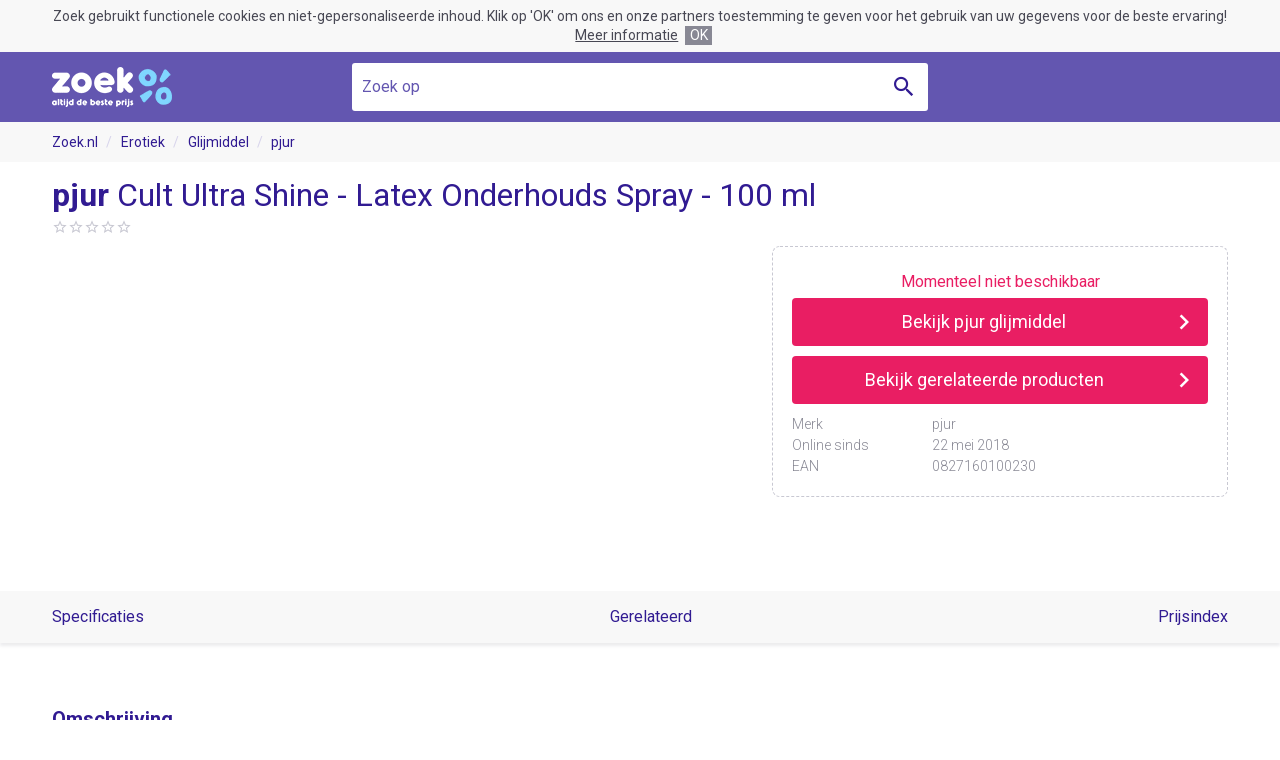

--- FILE ---
content_type: application/javascript
request_url: https://www.zoek.nl/js/product-item.min.1597907941.js
body_size: 3827
content:
function getChartGradient(ctx,color){var gradient=ctx.createLinearGradient(0,300,0,0);gradient.addColorStop(0,'rgba(255, 255, 255, 0)');gradient.addColorStop(1,'rgba('+color+',.2)');return gradient}
jsReady.push(function(){$.widget('zoek.productNav',{_create:function(){var _=this;_.links=_.element.find('.link');_._findSections();if(_.sections.length){_._enableScroll();$window.on('resize.productNav orientationchange.productNav',function(){_._findSections()}).triggerHandler('resize.productNav')}},_findSections:function(){var _=this,viewPortHeight=$window.outerHeight(!0);_.headerHeight=$header.outerHeight(!0);_.element.css('top',_.headerHeight);_.visibleHeight=(_.headerHeight+_.element.outerHeight(!0)+20);_.lastScrollTop=($document.outerHeight(!0)-viewPortHeight+_.visibleHeight);_.sections=[];_.links.each(function(i){var hash=_._getHash(this.hash),$section=$('#'+hash);if($section.length){_.sections.push({'hash':hash,'top':$section.offset().top})}})},_disableScroll:function(){$window.off('scroll.productNav')},_enableScroll:function(){var _=this;$window.on('scroll.productNav',function(){var scrollTop=($window.scrollTop()+_.visibleHeight),activeIndex=0;if(scrollTop>=_.lastScrollTop){activeIndex=(_.sections.length-1)}else{for(var i in _.sections){if(_.sections[i].top<scrollTop){activeIndex=i}else{break}}}
_.activateLink(_.sections[activeIndex].hash)})},_getHash:function(hash){return hash.replace('#','')},scrollToSection:function(hash){var _=this;hash=_._getHash(hash);if(hash.length){var $section=$('#'+hash);if($section.length){if(Modernizr.history){history.replaceState(undefined,undefined,'#'+hash)}
_._disableScroll();$('html, body').animate({scrollTop:($section.offset().top-_.visibleHeight)},0);_.activateLink(hash);setTimeout(function(){_._enableScroll()},200)}}},activateLink:function(hash){this.links.removeClass('active').filter('[href="#'+this._getHash(hash)+'"]').addClass('active')}});$.widget('zoek.productMedia',{_create:function(){var _=this;setImageErrorPlaceholder(_.element.find('img'),function(){_._collectLargeImages()});_.videoCount=_.element.find('.swiper-slide.video').click(function(event){_.showVideo($(this),event)}).length;_.zoomButton=_.element.find('.zoom').click(function(event){_.showLargeImage(event)});_.carouselSwiper=new Swiper({el:_.element.find('.carousel .swiper-container')[0],centeredSlides:!1,slideToClickedSlide:!0,grabCursor:!0,initialSlide:0,loop:!1,mousewheel:{enabled:!1},keyboard:{enabled:!1},navigation:{nextEl:'.next',prevEl:'.prev',disabledClass:'disabled'},a11y:{enabled:!0,prevSlideMessage:'Vorige foto',nextSlideMessage:'Volgende foto',firstSlideMessage:'Eerste foto',lastSlideMessage:'Laatste foto'},pagination:{el:'.swiper-pagination'},on:{click:function(event){if(!$(event.target).hasClass('nav-arrow')){_.showLargeImage(event)}},slideChange:function(){_.thumbSwiper.slideTo(_._getActiveThumbIndex());_._updateActiveThumb();_._updateZoomButtonVisibility()}}});_.thumbSlides=_.element.find('.thumbs .swiper-slide');_.thumbSwiper=new Swiper({el:_.element.find('.thumb-wrap .swiper-container')[0],centeredSlides:!1,slideToClickedSlide:!0,grabCursor:!1,slidesPerView:'auto',freeMode:!0,loop:!1,mousewheel:{enabled:!1},on:{click:function(event){var $this=_.thumbSlides.filter(':eq('+_.thumbSwiper.clickedIndex+')');if($this.hasClass('image')){_.carouselSwiper.slideTo(_.thumbSwiper.clickedIndex-_.videoCount);_._updateActiveThumb()}}}});_._collectLargeImages()},_collectLargeImages:function(){var _=this;if(_.carouselSwiper===undefined){return}
_.largeImages=[];$.each(_.carouselSwiper.slides,function(){var $this=$(this);if(!$this.hasClass('error')){_.largeImages.push($this.data('large-src'))}});_._updateZoomButtonVisibility()},_updateZoomButtonVisibility:function(){var _=this;if(!_.largeImages.length){_.zoomButton.removeClass('show')}else{var i=_.carouselSwiper.activeIndex;_.zoomButton.toggleClass('show',!$(_.carouselSwiper.slides[i]).hasClass('error'))}},_getActiveThumbIndex:function(){return(this.videoCount+this.carouselSwiper.activeIndex)},_updateActiveThumb:function(){var _=this;_.thumbSlides.removeClass('active').filter(':eq('+_._getActiveThumbIndex()+')').addClass('active')},showLargeImage:function(event){var _=this;if(!_.zoomButton.hasClass('show')){return}
$dialogManager.dialogManager('showDialog',event,{type:'image-zoom',fullscreen:!0,title:productTitle,history:!1,html:_._getLargeImageSwiperContainer(),afterShow:function($dialog){var $container=$dialog.find('.swiper-container');startLazyLoader();$container.find('img').attr('alt',productTitle);new Swiper({el:$container[0],centeredSlides:!0,slideToClickedSlide:!0,grabCursor:!0,initialSlide:_.carouselSwiper.activeIndex,loop:!1,mousewheel:{enabled:!1},keyboard:{enabled:!0},navigation:{nextEl:'.next',prevEl:'.prev',disabledClass:'disabled'},zoom:{maxRatio:3},pagination:{el:'.swiper-pagination'},a11y:{enabled:!0,prevSlideMessage:'Vorige foto',nextSlideMessage:'Volgende foto',firstSlideMessage:'Eerste foto',lastSlideMessage:'Laatste foto'}});if(hasGtag()){gtag('event','show_large_product_image',{event_category:'image',event_label:'Show large product image'})}}})},showVideo:function($video,event){var videoUrl=null;if($video.data('type')==='youtube'){videoUrl='https://www.youtube.com/embed/'+$video.data('value')+'?fs=1&autoplay=1'}else{videoUrl=$video.data('value')}
$dialogManager.dialogManager('showDialog',event,{type:'video-player',history:!1,html:'<div class="aspect-ratio">'+'<iframe type="text/html" src="'+videoUrl+'" allowFullScreen="allowfullscreen"></iframe>'+'</div>'});if(hasGtag()){gtag('event','play_product_video',{event_category:'video',event_label:'Play product video'})}},_getLargeImageSwiperContainer:function(){var html='<div class="swiper-container">';if(this.largeImages.length>1){html+='<div class="zi nav-arrow horizontal vertical prev"></div>';html+='<div class="zi nav-arrow horizontal vertical next"></div>'}
html+='<div class="swiper-wrapper">';for(var i in this.largeImages){html+='<div class="swiper-slide">'+'<div class="swiper-zoom-container">'+'<img src="/images/misc/placeholder-transparent.png" data-lazy="'+this.largeImages[i]+'" alt=""/>'+'</div>'+'</div>'}
html+='</div>';html+='<div class="swiper-pagination"></div>';html+='</div>';return html}});$.widget('zoek.saleAlert',{_create:function(){var _=this;_.form=null;_.element.click(function(event){_._showDialog(event);if(hasGtag()){gtag('event','show_sale_alert_dialog',{event_category:'dialog',event_label:'Show sale alert dialog'})}})},_showDialog:function(event){var _=this;$dialogManager.dialogManager('showDialog',event,{fullscreen:!0,type:'sale-alert',title:'Sale alert instellen',history:!1,ajax:{type:'GET',url:'/product/'+$product.data('id')+'/sale-alert'},beforeShow:function($dialog){_.form=$dialog.find('form').submit(function(event){event.preventDefault();_._saveEmailAlert()})},afterShow:function(){startLazyLoader()}})},_saveEmailAlert:function(){var _=this;$.ajax({url:'/product/'+$product.data('id')+'/sale-alert/save',data:{desired_price:_.form.find('#desired-price').val(),actual_price:$product.data('price'),email:_.form.find('#email').val()},success:function(data){_._saveWebPushAlert();$dialogManager.dialogManager('showDialog',null,data,!1,!0)},error:function(jqXhr){_._showErrors(jqXhr.responseJSON.errors)}})},_saveWebPushAlert:function(){if(isPushGranted()){var _=this;$.post('/web-push/sale-alert/'+$product.data('id'),{desired_price:_.form.find('#desired-price').val(),actual_price:$product.data('price')})}},_showErrors:function(errors){var _=this;_.form.find('.error').remove();for(var field in errors){if(errors.hasOwnProperty(field)){var $field=_.form.find('input[name="'+field+'"]');if($field.length){$field.parent().prepend('<div class="error">'+errors[field]+'</div>')}}}}});var $product=$('#product');var $productHero=$('#product-hero');var productTitle=$productHero.find('h1').text();var $productOffers=$('#product-offers');$productOffers.find('.offer').click(function(){if(hasGtag()){gtag('event','product_offer_click_out',{event_category:'click_out',event_label:'Product offer click out'})}});$('#product-variants').find('.link').click(function(event){if(hasGtag()){event.preventDefault();var url=$(this).attr('href');gtag('event','other_product_variant',{event_category:'other_variant',event_label:'Other product variant',transport_type:'beacon',event_callback:function(){document.location=url}})}});$product.find('a[data-show-dialog="sale-alert"]').saleAlert();var $productNav=$('#product-nav').productNav();$product.find('a[href^="#"]').click(function(event){event.preventDefault();$productNav.productNav('scrollToSection',this.hash)});if(document.location.hash!==undefined){setTimeout(function(){$productNav.productNav('scrollToSection',document.location.hash)},200)}
$.getScript('/js/vendor/swiper-4.4.1.min.js').then(function(){$productHero.find('.media').productMedia()});var $productShare=$('#product-share');$productShare.find('.icon').click(function(){$productShare.toggleClass('show');if(hasGtag()){gtag('event','show_product_share_options',{event_category:'share',event_label:'Show product share options'})}});$document.click(function(event){if(!$(event.target).closest($productShare).length){$productShare.removeClass('show')}});var $productPriceIndexChart=$('#product-price-index').find('.chart');if(!$productPriceIndexChart.length||productPriceStat===null){return}
$.getScript('/js/vendor/Chart-2.7.2.min.js',function(){$productPriceIndexChart.append('<canvas/>');var $canvas=$productPriceIndexChart.find('canvas');var historyMinData=[],historyAvgData=[];if(productPriceStat.history!==undefined){for(var i=0;i<=productPriceStat.history.index;i++){historyMinData.push(productPriceStat.history.min);historyAvgData.push(productPriceStat.history.avg)}}
var ctx=$canvas[0].getContext('2d');var chartColors={'min':'33,150,243','avg':'49,27,146','historyMin':'180,180,180','historyAvg':'128,128,128'};new Chart($canvas,{type:'line',data:{labels:productPriceStat.label,datasets:[{label:'Beste prijs',lineTension:0,pointRadius:0,data:productPriceStat.min,backgroundColor:getChartGradient(ctx,chartColors.min),borderColor:'rgb('+chartColors.min+')',borderWidth:3},{label:'Gemiddelde prijs',lineTension:0,pointRadius:0,data:productPriceStat.avg,backgroundColor:getChartGradient(ctx,chartColors.avg),borderColor:'rgb('+chartColors.avg+')',borderWidth:3},{label:'Beste prijs',lineTension:0,pointRadius:0,data:historyMinData,backgroundColor:getChartGradient(ctx,chartColors.historyMin),borderColor:'rgb('+chartColors.historyMin+')',borderWidth:1},{label:'Gemiddelde prijs',lineTension:0,pointRadius:0,data:historyAvgData,backgroundColor:getChartGradient(ctx,chartColors.historyAvg),borderColor:'rgb('+chartColors.historyAvg+')',borderWidth:1}]},options:{legend:!1,responsive:!0,spanGaps:!1,maintainAspectRatio:!1,scales:{yAxes:[{ticks:{beginAtZero:!0,callback:function(label,index,labels){return'€ '+label}}}]}}})})})

--- FILE ---
content_type: application/javascript
request_url: https://www.zoek.nl/js/module-product-gallery-carousel.min.1542623911.js
body_size: 328
content:
'use strict';jsReady.push(function(){function loadProductGalleryCarousel($gallery){$gallery.owlCarousel({nav:!0,dots:!1,slideSpeed:100,navSpeed:100,autoWidth:!1,mouseDrag:!Modernizr.touchevents,touchDrag:!0,responsive:{0:{items:2,slideBy:2},500:{items:3,slideBy:3},768:{items:3,slideBy:3},1024:{items:4,slideBy:4,autoWidth:!0},1280:{items:5,slideBy:5,autoWidth:!0}}});$gallery.find('.owl-prev').addClass('nav-arrow zi prev');$gallery.find('.owl-next').addClass('nav-arrow zi next')}
$('.product-gallery.owl-carousel').each(function(){loadProductGalleryCarousel($(this))})})